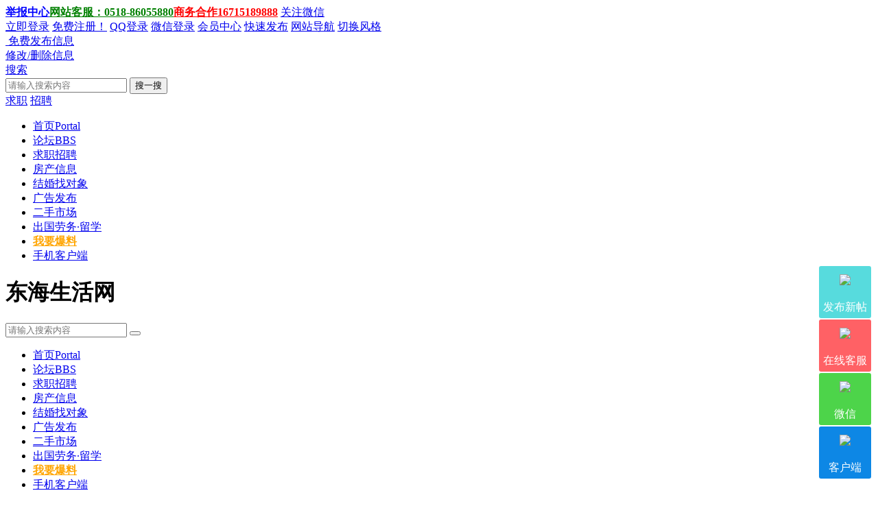

--- FILE ---
content_type: text/html; charset=gbk
request_url: http://www.aidonghai.com/thread-2363491-1-1.html
body_size: 13908
content:
<!DOCTYPE html PUBLIC "-//W3C//DTD XHTML 1.0 Transitional//EN" "http://www.w3.org/TR/xhtml1/DTD/xhtml1-transitional.dtd">
<html xmlns="http://www.w3.org/1999/xhtml">
<head>
<meta http-equiv="Content-Type" content="text/html; charset=gbk" />
<title>东海县县城灌气_东海生活网 -  Powered by Discuz!</title>
<link href="http://www.aidonghai.com/thread-2363491-1-1.html" rel="canonical" />
<meta name="keywords" content="东海生活网,东海论坛,东海便民生活网,东海门户网站" />
<meta name="description" content="东海县城区灌气，回收旧罐子，私家车带跑腿业务，个人简单搭手搬家，价格实惠，电话17506127488 " />
<meta name="generator" content="Discuz! X3.4" />
<meta name="author" content="Discuz! Team and Comsenz UI Team" />
<meta name="copyright" content="2001-2017 Comsenz Inc." />
<meta name="MSSmartTagsPreventParsing" content="True" />
<meta http-equiv="MSThemeCompatible" content="Yes" />
<base href="http://www.aidonghai.com/" /><link rel="stylesheet" type="text/css" href="data/cache/style_24_common.css?SLU" /><link rel="stylesheet" type="text/css" href="data/cache/style_24_forum_viewthread.css?SLU" /><script type="text/javascript">var STYLEID = '24', STATICURL = 'static/', IMGDIR = 'template/mumucms_pctheme/image', VERHASH = 'SLU', charset = 'gbk', discuz_uid = '0', cookiepre = 'donghaibbs_ae79_', cookiedomain = '.aidonghai.com', cookiepath = '/', showusercard = '1', attackevasive = '0', disallowfloat = 'sendpm|newthread|reply|viewthreadmod', creditnotice = '1|威望|,2|水晶币|个', defaultstyle = '', REPORTURL = 'aHR0cDovL3d3dy5haWRvbmdoYWkuY29tL3RocmVhZC0yMzYzNDkxLTEtMS5odG1s', SITEURL = 'http://www.aidonghai.com/', JSPATH = 'data/cache/', CSSPATH = 'data/cache/style_', DYNAMICURL = '';</script>
<script src="template/mumucms_pctheme/img/static/js/common.js?SLU" type="text/javascript"></script>
<meta name="viewport" content="width=device-width, initial-scale=1.0, user-scalable=no, minimum-scale=1.0, maximum-scale=1.0">
<link rel="stylesheet" href="template/mumucms_pctheme/img/common/iconfont/iconfont.css">
<script src="template/mumucms_pctheme/img/common/js/jquery.min.js" type="text/javascript"></script>
<script src="template/mumucms_pctheme/img/common/js/common.js" type="text/javascript"></script>
<script src="template/mumucms_pctheme/img/common/js/jquery.SuperSlide.2.1.1.js" type="text/javascript"></script>	
<script src="template/mumucms_pctheme/img/common/js/TouchSlide.1.1.js" type="text/javascript"></script>
<script src="template/mumucms_pctheme/img/common/js/blazy.min.js" type="text/javascript"></script>		
<link rel="stylesheet" href="template/mumucms_pctheme/img/common/swiper/swiper.min.css">
<script src="template/mumucms_pctheme/img/common/swiper/swiper.min.js" type="text/javascript"></script>
<script type="text/javascript">var jq = jQuery.noConflict();</script> 
<script type="text/JavaScript">window.onerror = function () { return true; }</script>
<script type="text/javascript">
var jq = jQuery.noConflict();
jq(document).ready(function(){
  		var bLazy = new Blazy(
  			{
        breakpoints: [{
    width: 420 // Max-width
          , src: 'data-src-small'
}]
  				 }
  		);
});
</script> <meta name="application-name" content="东海生活网" />
<meta name="msapplication-tooltip" content="东海生活网" />
<meta name="msapplication-task" content="name=首页;action-uri=http://www.aidonghai.com/portal.php;icon-uri=http://www.aidonghai.com/template/mumucms_pctheme/image/portal.ico" /><meta name="msapplication-task" content="name=论坛;action-uri=http://www.aidonghai.com/forum.php;icon-uri=http://www.aidonghai.com/template/mumucms_pctheme/image/bbs.ico" />
<meta name="msapplication-task" content="name=同城交友;action-uri=http://www.aidonghai.com/home.php;icon-uri=http://www.aidonghai.com/template/mumucms_pctheme/image/home.ico" /><link rel="archives" title="东海生活网" href="http://www.aidonghai.com/archiver/" />
<script src="data/cache/forum.js?SLU" type="text/javascript"></script>
			
<link rel="stylesheet" href="template/mumucms_pctheme/img/header/header001/header.css?SLU">
<link rel="stylesheet" href="template/mumucms_pctheme/img/forum/forum001/forum.css?SLU">
<link rel="stylesheet" href="template/mumucms_pctheme/img/sort/sort001/sort.css?SLU">
<link rel="stylesheet" href="template/mumucms_pctheme/img/group/group001/group.css?SLU">
<link rel="stylesheet" href="template/mumucms_pctheme/img/member/member001/member001.css?SLU">
</head>

<body id="nv_forum" class="pg_viewthread" onkeydown="if(event.keyCode==27) return false;">
<div id="append_parent"></div><div id="ajaxwaitid"></div>	
	
<div class="mumucms_toptb">
<div class="mumucms_wp topwp">
<div class="z">
<!--<a id="city" class="a" href="javascript:;" onmouseover="showMenu({'ctrlid':'city','ctrlclass':'hover','pos':'43!'});">周边城市</a>--><a href="http://special.lyg01.net/190114/" target="_blank"  style="font-weight: bold;color: blue">举报中心</a><a href="#" target="_blank"  style="font-weight: bold;color: green">网站客服：0518-86055880</a><a href="#"  style="font-weight: bold;color: red">商务合作16715189888</a>					
<!--<a class="gzwb" href="#">关注微博</a>-->
<a id="mumucms_gzwx" class="gzwx" href="javascript:;" onmouseover="showMenu({'ctrlid':'mumucms_gzwx','ctrlclass':'hover','pos':'43!'});">关注微信</a>
<ul id="mumucms_gzwx_menu" class="mumucms_gzwx_menu" style="display: none;">
<li><img src="/static/image/common/dh_shangcheng.jpg"><p>生活网商城</p></li>
<li><img src="/static/image/common/dh_gzh.jpg"><p>微信公众号</p></li>
<li><img src="/static/image/common/dh_appdownload.png"><p>APP下载</p></li>
</ul>
</div>
<div class="y">
<a href="member.php?mod=logging&amp;action=login">立即登录</a>
<a href="member.php?mod=register">免费注册！</a>					
<a class="qqdl" href="connect.php?mod=login&amp;op=init&amp;referer=forum.php&amp;statfrom=login_simple">QQ登录</a>
<a class="wxdl" href="javascript:;" onclick="showWindow('wechat_bind1', 'plugin.php?id=xigua_login:login')">微信登录</a>
					
<a id="hyzx" href="javascript:;" onmouseover="showMenu({'ctrlid':'hyzx','ctrlclass':'hover','pos':'34!'});">会员中心<i class="jiantou iconfont icon-jiantou"></i></a>
<a id="ksfb" href="javascript:;" onmouseover="showMenu({'ctrlid':'ksfb','ctrlclass':'hover','pos':'34!'});">快速发布<i class="jiantou iconfont icon-jiantou"></i></a>
<a id="wzdh" href="javascript:;" onmouseover="showMenu({'ctrlid':'wzdh','ctrlclass':'hover','pos':'34!'});">网站导航<i class="jiantou iconfont icon-jiantou"></i></a>					
<a class="style" id="sslct" href="javascript:;" onmouseover="showMenu({'ctrlid':'sslct','ctrlclass':'hover','pos':'34!'});">切换风格</a></div>
<ul id="city_menu" class="mumucms_city_menu" style="display: none;">
<a href="#" target="_blank">北京</a>
<a href="#" target="_blank">深圳</a>
<a href="#" target="_blank">上海</a>
<a href="#" target="_blank">南京</a>
<a href="#" target="_blank">苏州</a>
<a href="#" target="_blank">常州</a>
<a href="#" target="_blank">合肥</a>
<a href="#" target="_blank">武汉</a>
<a href="#" target="_blank">成都</a>
<a href="#" target="_blank">重庆</a>
<a href="#" target="_blank">厦门</a>						
<a href="#" target="_blank">哈尔滨</a>				
</ul>
<ul id="mumucms_username_menu" class="mumucms_username_menu" style="display: none;">
<span class="pipe">|</span><a href="javascript:;" onclick="showWindow('wechat_bind1', 'plugin.php?id=xigua_login:login')"><img src="source/plugin/xigua_login/static/wechat_login.png" class="qq_bind" align="absmiddle"></a> <a href="https://www.aidonghai.com/home.php?mod=spacecp">设置</a>
<a href="https://www.aidonghai.com/home.php?mod=space&amp;do=pm" id="pm_ntc">消息</a>
<a href="https://www.aidonghai.com/home.php?mod=space&amp;do=notice" id="myprompt" class="a">提醒</a><span id="myprompt_check"></span>

<a href="https://www.aidonghai.com/home.php?mod=spacecp&amp;ac=credit&amp;showcredit=1">积分: 0</a>
<a href="https://www.aidonghai.com/home.php?mod=spacecp&amp;ac=usergroup" >用户组: 游客</a>
<a href="member.php?mod=logging&amp;action=logout&amp;formhash=12889b9b">退出</a>
</ul>
<ul id="hyzx_menu" class="mumucms_username_menu" style="display: none;">
<a href="https://www.aidonghai.com/forum.php?mod=guide&amp;view=my" target="_blank">我的帖子</a>
<a href="https://www.aidonghai.com/home.php?mod=spacecp&amp;ac=profile" target="_blank">个人资料</a>
<a href="https://www.aidonghai.com/home.php?mod=spacecp&amp;ac=avatar" target="_blank">修改头像</a>
<a href="https://www.aidonghai.com/home.php?mod=space&amp;do=favorite&amp;type=all" target="_blank">我的收藏</a>
<a href="https://www.aidonghai.com/home.php?mod=space&amp;do=pm" target="_blank">消息中心</a>
<a href="https://www.aidonghai.com/home.php?mod=magic&amp;action=shop" target="_blank">道具商店</a>
<a href="https://www.aidonghai.com/home.php?mod=task" target="_blank">任务中心</a>
<a href="https://www.aidonghai.com/home.php?mod=spacecp&amp;ac=promotion" target="_blank">访问推广</a>												
</ul>
<ul id="ksfb_menu" class="mumucms_username_menu" style="display: none;">
<a href="https://www.aidonghai.com/forum.php?mod=post&amp;action=newthread&amp;fid=525" target="_blank">房屋出租</a>
<a href="https://www.aidonghai.com/forum.php?mod=post&amp;action=newthread&amp;fid=524" target="_blank">房屋出售</a>
<a href="https://www.aidonghai.com/forum.php?mod=post&amp;action=newthread&amp;fid=466" target="_blank">最新楼盘</a>
<a href="https://www.aidonghai.com/forum.php?mod=post&amp;action=newthread&amp;fid=0" target="_blank">全职招聘</a>
<a href="https://www.aidonghai.com/forum.php?mod=post&amp;action=newthread&amp;fid=0" target="_blank">求职信息</a>
<a href="https://www.aidonghai.com/forum.php?mod=post&amp;action=newthread&amp;fid=0" target="_blank">口碑商家</a>	
<a href="https://www.aidonghai.com/forum.php?mod=post&amp;action=newthread&amp;fid=48" target="_blank">跳蚤市场</a>
<a href="https://www.aidonghai.com/forum.php?mod=post&amp;action=newthread&amp;fid=130" target="_blank">交友中心</a>							
</ul>					
<ul id="wzdh_menu" class="mumucms_username_menu" style="display: none;">
<a href="https://www.aidonghai.com/forum.php?mod=collection&amp;op=my" target="_blank">淘贴中心</a>
<a href="https://www.aidonghai.com/home.php" target="_blank">会员动态</a>
<a href="https://www.aidonghai.com/home.php?mod=space&amp;do=blog" target="_blank">我的日志</a>
<a href="https://www.aidonghai.com/home.php?mod=space&amp;do=share" target="_blank">分享记录</a>
<a href="https://www.aidonghai.com/forum.php?mod=guide" target="_blank">网站导读</a>
<a href="https://www.aidonghai.com/group.php" target="_blank">商业圈子</a>
<a href="https://www.aidonghai.com/home.php?mod=space&amp;do=wall" target="_blank">网站留言</a>
<a href="misc.php?mod=ranklist" target="_blank">会员排行</a>
</ul>
</div>
</div>

<script type="text/javascript">
function mumucms_jingdian_mode() {setcookie('mumucms_mode', '1');}
function mumucms_qingxin_mode() {setcookie('mumucms_mode', '2');}			
</script>

<div id="hd" class="mumucms_header">
<div class="mumucms_wp mumucms_con">
<div class="mumucms_hdc"><div class="mumucms_logo"><a href="http://www.aidonghai.com/" title="东海生活网"></a></div>
<div class="fabubtn">
<div class="bot">
<a href="special/post/"><i class="iconfont icon-fabu"></i>&nbsp;免费发布信息</a>
</div>
<div class="fabu_hot"><a href="https://www.aidonghai.com/forum.php?mod=guide&amp;view=my">修改/删除信息</a></div>
</div>			
<div class="mumucms_search">	

<!--delete search user 1 -->
<div id="mumucms_scbar" class="mumucms_gjsearch mumucms_border_color scbar_narrow">
<form id="scbar_form" method="post" autocomplete="off" onsubmit="searchFocus($('scbar_txt'))" action="search.php?searchsubmit=yes" target="_blank">
<input type="hidden" name="mod" id="scbar_mod" value="search" />
<input type="hidden" name="formhash" value="12889b9b" />
<input type="hidden" name="srchtype" value="title" />
<input type="hidden" name="srhfid" value="94" />
<input type="hidden" name="srhlocality" value="forum::viewthread" />
<div class="gjscbar_nav"><a href="javascript:;" id="scbar_type" class="gjscbar_type" onmouseover="showMenu(this.id)" hidefocus="true">搜索</a><i class="jiantou iconfont icon-jiantou mumucms_color"></i></div>
<input type="text" name="srchtxt" id="scbar_txt" class="gjscbar_txt" value="" placeholder="请输入搜索内容" autocomplete="off" x-webkit-speech speech />
<button type="submit" name="searchsubmit" id="scbar_btn" sc="1" class="gjscbar_btn mumucms_bgcolor mumucms_r" value="true">搜一搜</button>								
</form>
</div>

<ul id="scbar_type_menu" class="gjscbar_type_menu mumucms_border_color" style="display: none;"><li><a href="javascript:;" rel="curforum" fid="94" >本版</a></li></ul>
<script type="text/javascript">
initSearchmenu('scbar', '');
</script>
		
<div class="scbar_hot">


<a href="search.php?mod=forum&amp;srchtxt=%C7%F3%D6%B0&amp;formhash=12889b9b&amp;searchsubmit=true&amp;source=hotsearch" target="_blank" sc="1">求职</a>



<a href="search.php?mod=forum&amp;srchtxt=%D5%D0%C6%B8&amp;formhash=12889b9b&amp;searchsubmit=true&amp;source=hotsearch" target="_blank" sc="1">招聘</a>

</div>							
</div>
</div>	
</div>	
			
<div id="mumucms_nv" class="mumucms_nv mumucms_bgcolor">
<div class="mumucms_wp">
<ul><li id="mn_portal" ><a href="https://www.aidonghai.com/portal.php" hidefocus="true" title="Portal"  >首页<span>Portal</span></a></li><li class="a" id="mn_forum" ><a href="https://www.aidonghai.com/forum.php" hidefocus="true" title="BBS"  >论坛<span>BBS</span></a></li><li id="mn_N06da" ><a href="https://job.aidonghai.com/" hidefocus="true"  >求职招聘</a></li><li id="mn_P18" ><a href="https://www.aidonghai.com/house/" hidefocus="true"  >房产信息</a></li><li id="mn_Nc78d" ><a href="https://xq.aidonghai.com/h5#/" hidefocus="true"  >结婚找对象</a></li><li id="mn_N2667" ><a href="https://www.aidonghai.com/forum-94-1.html" hidefocus="true"  >广告发布</a></li><li id="mn_Na32d" ><a href="https://www.aidonghai.com/forum-48-1.html" hidefocus="true"  >二手市场</a></li><li id="mn_F545" ><a href="https://www.aidonghai.com/forum-545-1.html" hidefocus="true"  >出国劳务·留学</a></li><li id="mn_Nc4f5" ><a href="https://www.aidonghai.com/forum.php?mod=post&action=newthread&fid=490" hidefocus="true"   style="font-weight: bold;color: orange">我要爆料</a></li><li id="mn_Ne01f" ><a href="https://www.aidonghai.com/app/" hidefocus="true" target="_blank"  >手机客户端</a></li></ul>
</div>
</div>	
	
<script>var jq = jQuery.noConflict();jq(function(){jq('#mumucms_nv').sticky({top: 0})});</script>	

<div class="mumucms_wp">
<div class="mumucms_nvpop"><div class="p_pop h_pop" id="mn_userapp_menu" style="display: none"></div></div>
</div>

<div class="mumucms_hpmenu">
<div id="mumucms_mu" class="mumucms_mu">
<div class="menu " id="snav_mn_userapp" style="width:100%;display:none">
<div class="mumucms_wp">
<ul class="cl">
</ul>
</div>
</div>
</div>	
</div>
</div>	<link rel="stylesheet" href="template/mumucms_pctheme/img/wap/header/header001/header.css">
<div class="mumucms_wapheader_wp">
<div id="mumucms_wapheader" class="mumucms_wapheader mumucms_wapheader_default">
  <div class="mumucms_wapheader_left mumucms_wapheader_nav">
  <a class="offcanvas_left" href="javascript:;">
<i class="iconfont icon-caidan"></i>
  </a>
  </div>
  <h1 class="mumucms_wapheader_title">东海生活网</h1>
  <div class="mumucms_wapheader_right mumucms_wapheader_nav">
  <a class="offcanvas_right" href="javascript:;">
<i class="iconfont icon-renyuan"></i>
  </a>
  </div>
</div>	
<script>var jq = jQuery.noConflict();jq(function(){jq('#mumucms_wapheader').sticky({top: 0})});</script>
<div class="menu_content">
<!-- 左侧边栏内容 -->
<div id="mumucms_offcanvas_left" class="mumucms_offcanvas">
  <div class="mumucms_offcanvas_bar">
<div class="mumucms_offcanvas_content">
<div class="mumucms_ssk">						
<!--delete search user 1 -->

<form id="scbar_form" method="post" autocomplete="off" onsubmit="searchFocus($('scbar_txt'))" action="search.php?searchsubmit=yes"><input type="hidden" name="mod" id="scbar_mod" value="forum" />	
	
															
<input type="hidden" name="formhash" value="12889b9b" />
<input type="hidden" name="srchtype" value="title" />
<input type="hidden" name="srhfid" value="94" />
<input type="hidden" name="srhlocality" value="forum::viewthread" />
<div class="mumucms_form_icon mumucms_minput">
<input type="text" name="srchtxt" value=""  class="mumucms_form_field txt" placeholder="请输入搜索内容">
<button type="submit" name="searchsubmit" class="btn" value="true"><i class="iconfont icon-sousuo "></i></button>
</div>
</form>

								

</div>
<ul class="menu"><li id="mn_portal" ><a href="https://www.aidonghai.com/portal.php" hidefocus="true" title="Portal"  >首页<span>Portal</span></a></li><li class="a" id="mn_forum" ><a href="https://www.aidonghai.com/forum.php" hidefocus="true" title="BBS"  >论坛<span>BBS</span></a></li><li id="mn_N06da" ><a href="https://job.aidonghai.com/" hidefocus="true"  >求职招聘</a></li><li id="mn_P18" ><a href="https://www.aidonghai.com/house/" hidefocus="true"  >房产信息</a></li><li id="mn_Nc78d" ><a href="https://xq.aidonghai.com/h5#/" hidefocus="true"  >结婚找对象</a></li><li id="mn_N2667" ><a href="https://www.aidonghai.com/forum-94-1.html" hidefocus="true"  >广告发布</a></li><li id="mn_Na32d" ><a href="https://www.aidonghai.com/forum-48-1.html" hidefocus="true"  >二手市场</a></li><li id="mn_F545" ><a href="https://www.aidonghai.com/forum-545-1.html" hidefocus="true"  >出国劳务·留学</a></li><li id="mn_Nc4f5" ><a href="https://www.aidonghai.com/forum.php?mod=post&action=newthread&fid=490" hidefocus="true"   style="font-weight: bold;color: orange">我要爆料</a></li><li id="mn_Ne01f" ><a href="https://www.aidonghai.com/app/" hidefocus="true" target="_blank"  >手机客户端</a></li>				
</ul>
</div>
  </div>
</div>
<script>
var jq = jQuery.noConflict();
jq(function() {
var id = '#mumucms_offcanvas_left';
var jqmyOc = jq(id);
jq('.offcanvas_left').on('click', function() {
//jqmyOc.offCanvas({effect: 'push'});
jqmyOc.offCanvas('open');
});
  });
</script>
<!-- 右侧边栏内容 -->
<div id="mumucms_offcanvas_right" class="mumucms_offcanvas">
  <div class="mumucms_offcanvas_bar mumucms_offcanvas_bar_flip">
<div class="mumucms_offcanvas_content">
<div class="mumucms_user cl">
<div class="mumucms_avt_img cl">
<dl>
<dt><img src="template/mumucms_pctheme/img/wap/header/header001/mumucms_avt.jpg"></dt>
<dd class="login"><p><a href="member.php?mod=logging&amp;action=login">立即登录</a>&nbsp;&nbsp;&nbsp;&nbsp;<a href="member.php?mod=register" class="color2">免费注册</a></p></dd>
</dl>
</div>
<div class="mumucms_wap_style cl">
<div class="mumucms_style cl">
<span class="style_btn" onclick="extstyle('')" title="默认"><i></i></span><span class="style_btn" onclick="extstyle('./template/mumucms_pctheme/style/t1')" title="红色"><i style='background:#f06b6c'></i></span>
<span class="style_btn" onclick="extstyle('./template/mumucms_pctheme/style/t5')" title="绿色"><i style='background:#0AA76F'></i></span>
<span class="style_btn" onclick="extstyle('./template/mumucms_pctheme/style/t7')" title="深蓝色"><i style='background:#106aa7'></i></span>
<span class="style_btn" onclick="extstyle('./template/mumucms_pctheme/style/t4')" title="粉红色"><i style='background:#f65b7a'></i></span>
<span class="style_btn" onclick="extstyle('./template/mumucms_pctheme/style/t2')" title="青色"><i style='background:#45b7b3'></i></span>
<span class="style_btn" onclick="extstyle('./template/mumucms_pctheme/style/t6')" title="黑色"><i style='background:#323436'></i></span>
<span class="style_btn" onclick="extstyle('./template/mumucms_pctheme/style/t3')" title="橙色"><i style='background:#f78015'></i></span>
<span class="style_btn" onclick="extstyle('./template/mumucms_pctheme/style/t8')" title="浅绿色"><i style='background:#7fbb2c'></i></span>
</div>
<div class="mumucms_mode cl">
<li><a href="javascript:location.reload();" class="mumucms_mode_hover" onclick="mumucms_jingdian_mode()">经典模式</a></li>
<li><a href="javascript:location.reload();" class="" onclick="mumucms_qingxin_mode()">清新模式</a></li>
</div>
</div>
<div class="mumucms_user_btn cl">
<a href="https://www.aidonghai.com/space-username-.html">会员中心</a>
<a href="https://www.aidonghai.com/forum.php?mod=guide">我的帖子</a>	
<a href="https://www.aidonghai.com/home.php?mod=space&amp;do=pm">我的消息</a>		
<a href="https://www.aidonghai.com/home.php?mod=space&amp;do=favorite&amp;view=me">我的收藏</a>	
<a href="https://www.aidonghai.com/home.php?mod=spacecp&amp;ac=credit&amp;showcredit=1">我的积分</a>	
<a href="https://www.aidonghai.com/home.php?mod=spacecp&amp;ac=profile">个人资料</a>	
<a href="https://www.aidonghai.com/home.php">我的家园</a>	
<a href="https://www.aidonghai.com/home.php?mod=spacecp&amp;ac=promotion">访问推广</a>					
<a href="misc.php?mod=ranklist">排行榜</a>							
</div>	

<div class="mumucms_user_btn cl">
<a href="#">城市活动</a>
<a href="#">美图欣赏</a>					
<a href="#">兼职招聘</a>
<a href="#">全职招聘</a>
<a href="#">全职招聘</a>
<a href="#">口碑商家</a>	
<a href="#">找男朋友</a>
<a href="#">找女朋友</a>
<a href="#">房屋出租</a>			
<a href="#">最新楼盘</a>	
<a href="#">114电话</a>
<a href="#">二手房</a>						
</div>	

</div>
</div>
  </div>
</div>	
<script>
var jq = jQuery.noConflict();
jq(function() {
var id = '#mumucms_offcanvas_right';
var jqmyOc = jq(id);
jq('.offcanvas_right').on('click', function() {
//jqmyOc.offCanvas({effect: 'push'});
jqmyOc.offCanvas('open');
});
  });
</script>
</div>		

</div> 




	
<div id="wp" class="wp">
<script type="text/javascript">var fid = parseInt('94'), tid = parseInt('2363491');</script>

<script src="data/cache/forum_viewthread.js?SLU" type="text/javascript"></script>
<script type="text/javascript">zoomstatus = parseInt(1);var imagemaxwidth = '770';var aimgcount = new Array();</script>

<style id="diy_style" type="text/css">#frameV7jgDO {  margin-top:8px !important;border:transparent !important;}</style>
<!--[diy=diynavtop]--><div id="diynavtop" class="area"></div><!--[/diy]-->
<div class="mumucms_pt cl">
<div class="z">
<a href="./" class="nvhm" title="首页">东海生活网</a><em>&rsaquo;</em><a href="https://www.aidonghai.com/forum.php">论坛</a> <em>&rsaquo;</em> <a href="https://www.aidonghai.com/forum.php?gid=64">精彩生活</a> <em>&rsaquo;</em> <a href="https://www.aidonghai.com/forum-94-1.html">广告发布</a> <em>&rsaquo;</em> <a href="https://www.aidonghai.com/thread-2363491-1-1.html">东海县县城灌气</a>
</div>
</div>
<link rel="stylesheet" type="text/css" href="source/plugin/magmobileapi/static/magapp.css" /><div class="magapp-qrcode-download bm z" id="magapp_qrcode_download" style="display: none"><div class="bm_c"><img class="magapp-qrcode-download-img" src="http://www.aidonghai.com//source/plugin/magmobileapi/static/imgs/qrcode_big.png" /><p class="magapp-appdl-note"></p></div></div><script>
(function(){
    var bp = document.createElement('script');
    var curProtocol = window.location.protocol.split(':')[0];
    if (curProtocol === 'https') {
        bp.src = 'https://zz.bdstatic.com/linksubmit/push.js';
    }
    else {
        bp.src = 'http://push.zhanzhang.baidu.com/push.js';
    }
    var s = document.getElementsByTagName("script")[0];
    s.parentNode.insertBefore(bp, s);
})();
</script><style id="diy_style" type="text/css">#frameV7jgDO {  margin-top:8px !important;border:transparent !important;}</style>
<div class="mumcums_wp">
<!--[diy=diy1]--><div id="diy1" class="area"><div id="frameV7jgDO" class=" frame move-span cl frame-1"><div id="frameV7jgDO_left" class="column frame-1-c"><div id="frameV7jgDO_left_temp" class="move-span temp"></div><div id="portal_block_2111" class="block move-span"><div id="portal_block_2111_content" class="dxb_bc"><div class="portal_block_summary"><img src="" /></div></div></div></div></div></div><!--[/diy]-->
<div class="mumucms_forum_retu mumucms_m_bottom mumucms_border_r mumucms_wapnone">
<div class="mumucms_common_box cl">
<h2><span class="mumucms_color">热图</span>推荐</h2>
<a class="next mumucms_i_hover"><i class="iconfont icon-yjiantou"></i></a>
<a class="prev mumucms_i_hover"><i class="iconfont icon-fanhui"></i></a>
<ul>
<li></li>
<li></li>
<li></li>
</ul>
</div>
<div class="mumucms_content">
<!--[diy=diy_mumucms_retu_content]--><div id="diy_mumucms_retu_content" class="area"></div><!--[/diy]-->
</div>
<script type="text/javascript">jQuery(".mumucms_forum_retu").slide({ mainCell:".mumucms_content ul", titCell:".mumucms_common_box li", autoPlay:"true", effect:"leftLoop", delayTime:800,interTime:5000, vis:6,scroll:6,pnLoop:"true",trigger:"click",easing:"easeOutCubic",titOnClassName:"mumucms_bgcolor" });</script>
</div>
</div>

<div id="ct" class="wp cl">
<div class="mn mumucms_viewthread_mn">
<div id="pgt" class="pgs mbm cl " style="display:none;">
<div class="pgt"></div>
<span class="y pgb"><a href="https://www.aidonghai.com/forum-94-1.html">返回列表</a></span>
<a id="newspecial" onmouseover="$('newspecial').id = 'newspecialtmp';this.id = 'newspecial';showMenu({'ctrlid':this.id})" onclick="showWindow('newthread', 'forum.php?mod=post&action=newthread&fid=94')" href="javascript:;" title="发新帖"><img src="template/mumucms_pctheme/image/pn_post.png" alt="发新帖" /></a></div>



<div id="postlist" class="mumucms_viewthread_bm pl">
<table cellspacing="0" cellpadding="0">
<tr>
<td class="plc mumucms_ftit vwthd">
<h1 class="ts">
[其他]
<span id="thread_subject">东海县县城灌气</span>
</h1>
<p class="y mumucms_view_num">
<span class="mumucms_span mumucms_dataline">2023-1-10 06:45:45</span>
<span class="mumucms_span mumucms_views">707</span>
<span class="mumucms_span mumucms_replies">0</span>
</p>
<span class="xg1">
<a href="https://www.aidonghai.com/thread-2363491-1-1.html" onclick="return copyThreadUrl(this, '东海生活网')" >[复制链接]</a>
</span>


</td>
</tr>
</table>


<table cellspacing="0" cellpadding="0" class="ad">
<tr>
<td class="pls">
</td>
<td class="plc">
</td>
</tr>
</table><div id="post_1764285"  class="mumucms_reply"><table id="pid1764285" class="plhin" summary="pid1764285" cellspacing="0" cellpadding="0">
<tr>
<td class="pls" rowspan="2" style="display:none;">
<div id="favatar1764285" class="pls favatar">
<a name="newpost"></a> <a name="lastpost"></a><div class="pi">
<div class="authi"><a href="https://www.aidonghai.com/space-uid-274757.html" target="_blank" class="xw1">灌液化气做烤奶</a>
</div>
</div>
<div class="p_pop blk bui card_gender_" id="userinfo1764285" style="display: none; margin-top: -11px;">
<div class="m z">
<div id="userinfo1764285_ma"></div>
</div>
<div class="i y">
<div>
<strong><a href="https://www.aidonghai.com/space-uid-274757.html" target="_blank" class="xi2">灌液化气做烤奶</a></strong>
<em>当前离线</em>
</div><dl class="cl">
<dt>积分</dt><dd><a href="https://www.aidonghai.com/home.php?mod=space&uid=274757&do=profile" target="_blank" class="xi2">54</a></dd>
</dl><div class="imicn">
<a href="https://www.aidonghai.com/home.php?mod=space&amp;uid=274757&amp;do=profile" target="_blank" title="查看详细资料"><img src="template/mumucms_pctheme/image/userinfo.gif" alt="查看详细资料" /></a>
<a href="https://www.aidonghai.com/home.php?mod=magic&amp;mid=showip&amp;idtype=user&amp;id=%B9%E0%D2%BA%BB%AF%C6%F8%D7%F6%BF%BE%C4%CC" id="a_showip_li_1764285" class="xi2" onclick="showWindow(this.id, this.href)"><img src="static//image/magic/showip.small.gif" alt="" /> IP卡</a>
<a href="https://www.aidonghai.com/home.php?mod=magic&amp;mid=checkonline&amp;idtype=user&amp;id=%B9%E0%D2%BA%BB%AF%C6%F8%D7%F6%BF%BE%C4%CC" id="a_repent_1764285" class="xi2" onclick="showWindow(this.id, this.href)"><img src="static//image/magic/checkonline.small.gif" alt="" /> 狗仔卡</a>
</div>
<div id="avatarfeed"><span id="threadsortswait"></span></div>
</div>
</div>
<div>
<div class="avatar"><a href="https://www.aidonghai.com/space-uid-274757.html" class="avtm" target="_blank"><img src="https://www.aidonghai.com/uc_server/data/avatar/000/27/47/57_avatar_middle.jpg" onerror="this.onerror=null;this.src='https://www.aidonghai.com/uc_server/images/noavatar_middle.gif'" /></a></div>
</div>
</div>
</td>	

<td class="mumucms_plc" style="width:100%">
<div class="mumucms_pcpi" style="height:36px;line-height:36px;">
<div class="pti">
<div class="pdbt">
</div>
<div class="authi">
<a href="https://www.aidonghai.com/space-uid-274757.html" target="_blank" class="mumucms_avt xi2 z" style="padding-right:10px;"><img src="https://www.aidonghai.com/uc_server/data/avatar/000/27/47/57_avatar_small.jpg" onerror="this.onerror=null;this.src='https://www.aidonghai.com/uc_server/images/noavatar_small.gif'" /></a>

<a href="https://www.aidonghai.com/space-uid-274757.html" target="_blank" class="xi2">灌液化气做烤奶</a>
<em id="authorposton1764285">发表于 2023-1-10 06:45:45</em>
<span class="xg1">来自手机</span>
<span class="pipe show">|</span><a href="javascript:;" onclick="readmode($('thread_subject').innerHTML, 1764285);" class="show">阅读模式</a>
<code class="comiis_iplocality f_d"></code>来自： 江苏南京</div>
</div>
</div>		
<div class="mumucms_wappi cl">
<div class="authi"><img src="https://www.aidonghai.com/uc_server/data/avatar/000/27/47/57_avatar_small.jpg" onerror="this.onerror=null;this.src='https://www.aidonghai.com/uc_server/images/noavatar_small.gif'" /></div>
<h3><a href="https://www.aidonghai.com/space-uid-274757.html" target="_blank">灌液化气做烤奶</a>
<em>
本帖作者</em>
</h3>
<p><span class="mumucms_span mumucms_dataline">2023-1-10 06:45:45</span>
</p>
</div>
<div class="mumucms_pct"><style type="text/css">.pcb{margin-right:0}</style><div class="mumucms_pcb">
 
<div class="t_fsz">
<table cellspacing="0" cellpadding="0"><tr><td class="t_f" id="postmessage_1764285">
东海县城区灌气，回收旧罐子，私家车带跑腿业务，个人简单搭手搬家，价格实惠，电话17506127488</td></tr></table>

<div class="pattl">


<ignore_js_op>

<dl class="tattl attm">

<dd>

<img src="http://fujian.aidonghai.com/forum/202301/10/064507qjg0ux5vezmyvr96.jpg" alt="wx_camera_1673156164326.jpg" title="wx_camera_1673156164326.jpg" />
</dd>

</dl>

</ignore_js_op>

</div>

</div>
<div id="comment_1764285" class="cm">
</div>

<div id="post_rate_div_1764285"></div>
</div>
<script>
/*鍒嗙被淇℃伅鏃犳潈闄愬脊妗�*/
function flts(url){
showWindow('login',url);
hideWindow('register');
}
</script></div>

</td></tr>
<tr><td class="mumucms_plc plm">
</td>
</tr>
<tr id="_postposition1764285"></tr>
<tr>
<td class="plc" style="overflow:visible;width:100%">
<div class="hin">
<div class="pob cl">
<em>
<a class="fastre" href="forum.php?mod=post&amp;action=reply&amp;fid=94&amp;tid=2363491&amp;reppost=1764285&amp;extra=page%3D1&amp;page=1" onclick="showWindow('reply', this.href)">回复</a>
</em>

<p>
<a href="javascript:;" id="mgc_post_1764285" onmouseover="showMenu(this.id)" class="showmenu">使用道具</a>
<a href="javascript:;" onclick="showWindow('miscreport1764285', 'misc.php?mod=report&rtype=post&rid=1764285&tid=2363491&fid=94', 'get', -1);return false;">举报</a>
</p>

<ul id="mgc_post_1764285_menu" class="p_pop mgcmn" style="display: none;">
<li><a href="https://www.aidonghai.com/home.php?mod=magic&amp;mid=bump&amp;idtype=tid&amp;id=2363491" id="a_bump" onclick="showWindow(this.id, this.href)"><img src="static/image/magic/bump.small.gif" />提升卡</a></li>
<li><a href="https://www.aidonghai.com/home.php?mod=magic&amp;mid=stick&amp;idtype=tid&amp;id=2363491" id="a_stick" onclick="showWindow(this.id, this.href)"><img src="static/image/magic/stick.small.gif" />置顶卡</a></li>
<li><a href="https://www.aidonghai.com/home.php?mod=magic&amp;mid=close&amp;idtype=tid&amp;id=2363491" id="a_stick" onclick="showWindow(this.id, this.href)"><img src="static/image/magic/close.small.gif" />沉默卡</a></li>
<li><a href="https://www.aidonghai.com/home.php?mod=magic&amp;mid=open&amp;idtype=tid&amp;id=2363491" id="a_stick" onclick="showWindow(this.id, this.href)"><img src="static/image/magic/open.small.gif" />喧嚣卡</a></li>
<li><a href="https://www.aidonghai.com/home.php?mod=magic&amp;mid=highlight&amp;idtype=tid&amp;id=2363491" id="a_stick" onclick="showWindow(this.id, this.href)"><img src="static/image/magic/highlight.small.gif" />变色卡</a></li>
<li><a href="https://www.aidonghai.com/home.php?mod=magic&amp;mid=sofa&amp;idtype=tid&amp;id=2363491" id="a_stick" onclick="showWindow(this.id, this.href)"><img src="static/image/magic/sofa.small.gif" />抢沙发</a></li>
<li><a href="https://www.aidonghai.com/home.php?mod=magic&amp;mid=jack&amp;idtype=tid&amp;id=2363491" id="a_jack" onclick="showWindow(this.id, this.href)"><img src="static/image/magic/jack.small.gif" />千斤顶</a></li>
<li><a href="https://www.aidonghai.com/home.php?mod=magic&amp;mid=namepost&amp;idtype=pid&amp;id=1764285:2363491" id="a_namepost_1764285" onclick="showWindow(this.id, this.href)"><img src="static/image/magic/namepost.small.gif" />显身卡</a><li>
</ul>
<script type="text/javascript" reload="1">checkmgcmn('post_1764285')</script>
</div>
</div>
</td>
</tr>
<tr class="ad">
<td class="pls">
</td>
<td class="plc">
</td>
</tr>
</table>
<script type="text/javascript" reload="1">
aimgcount[1764285] = ['533378'];
attachimggroup(1764285);
var aimgfid = 0;
</script>
</div>	
<div id="postlistreply" class="pl mumucms_reply"><div id="post_new" class="viewthread_table" style="display: none"></div></div>
</div>


<form method="post" autocomplete="off" name="modactions" id="modactions">
<input type="hidden" name="formhash" value="12889b9b" />
<input type="hidden" name="optgroup" />
<input type="hidden" name="operation" />
<input type="hidden" name="listextra" value="page%3D1" />
<input type="hidden" name="page" value="1" />
</form>



<div class="pgs mtm mbm cl wapnone">
<span class="pgb y"><a href="https://www.aidonghai.com/forum-94-1.html">返回列表</a></span>
<a class="mumucms_newspecial" onclick="showWindow('newthread', 'forum.php?mod=post&action=newthread&fid=94')" href="javascript:;" title="发新帖">发布主题</a>
</div>

<!--[diy=diyfastposttop]--><div id="diyfastposttop" class="area"></div><!--[/diy]-->
<div class="mumucms_newshf mumucms_border_r">
<div class="mumucms_common_box cl">
<h2>发表回复</h2>
</div>
</div><script type="text/javascript">
var postminchars = parseInt('2');
var postmaxchars = parseInt('100000000');
var disablepostctrl = parseInt('0');
</script>

<div id="f_pst" class="pl mumucms_viewthread_bm mumucms_view_fastpost">
<form method="post" autocomplete="off" id="fastpostform" action="forum.php?mod=post&amp;action=reply&amp;fid=94&amp;tid=2363491&amp;extra=page%3D1&amp;replysubmit=yes&amp;infloat=yes&amp;handlekey=fastpost" onSubmit="return fastpostvalidate(this)">
<table cellspacing="0" cellpadding="0">
<tr>
<td class="pls" style="display:none;">
</td>
<td class="plc">

<span id="fastpostreturn"></span>


<div class="mumucms_view_fastpost cl">
<div id="fastsmiliesdiv" class="y mumucms_fastsmiliesdiv"><div id="fastsmiliesdiv_data"><div id="fastsmilies"></div></div></div><div class="hasfsl mumucms_fastposteditor" id="fastposteditor">
<div class="tedt mtn">
<div class="bar">
<span class="y">
<a href="https://www.aidonghai.com/forum.php?mod=post&amp;action=reply&amp;fid=94&amp;tid=2363491" onclick="return switchAdvanceMode(this.href)">高级模式</a>
</span><script src="data/cache/seditor.js?SLU" type="text/javascript"></script>
<div class="fpd">
<a href="javascript:;" title="文字加粗" class="fbld">B</a>
<a href="javascript:;" title="设置文字颜色" class="fclr" id="fastpostforecolor">Color</a>
<a id="fastpostimg" href="javascript:;" title="图片" class="fmg">Image</a>
<a id="fastposturl" href="javascript:;" title="添加链接" class="flnk">Link</a>
<a id="fastpostquote" href="javascript:;" title="引用" class="fqt">Quote</a>
<a id="fastpostcode" href="javascript:;" title="代码" class="fcd">Code</a>
<a href="javascript:;" class="fsml" id="fastpostsml">Smilies</a>
</div></div>
<div class="area">
<div class="pt hm">
您需要登录后才可以回帖 <a href="member.php?mod=logging&amp;action=login" onclick="showWindow('login', this.href)" class="xi2">登录</a> | <a href="member.php?mod=register" class="xi2">注册会员</a>


<a href="http://www.aidonghai.com/connect.php?mod=login&op=init&referer=forum.php%3Fmod%3Dviewthread%26tid%3D2363491%26extra%3Dpage%253D1%26page%3D1&statfrom=login" target="_top" rel="nofollow"><img src="template/mumucms_pctheme/image/qq_login.gif" class="vm" /></a>

<a href="javascript:;" onclick="showWindow('wechat_bind1', 'plugin.php?id=xigua_login:login')"><img src="source/plugin/xigua_login/static/wechat_login1.png" align="absmiddle"></a> </div>
</div>
</div>
</div>
</div>
<div id="seccheck_fastpost">
</div>


<input type="hidden" name="formhash" value="12889b9b" />
<input type="hidden" name="usesig" value="" />
<input type="hidden" name="subject" value="  " />
<p class="ptm pnpost mumucms_pnpost">
<span class="pgb y pcpnone"><a href="https://www.aidonghai.com/forum-94-1.html">返回列表</a></span>
<a href="https://www.aidonghai.com/home.php?mod=spacecp&amp;ac=credit&amp;op=rule&amp;fid=94" class="y wapnone" target="_blank">本版积分规则</a>
<button type="button" onclick="showWindow('login', 'member.php?mod=logging&action=login&guestmessage=yes')"  onmouseover="checkpostrule('seccheck_fastpost', 'ac=reply');this.onmouseover=null" name="replysubmit" id="fastpostsubmit" class="pnc mumucms_bgcolor" value="replysubmit" tabindex="5">发表回复</button>
<button class="pnc pcpnone" onclick="showWindow('newthread', 'forum.php?mod=post&action=newthread&fid=94')" href="javascript:;" title="发新帖">发布主题</button>
<label class="wapnone" for="fastpostrefresh"><input id="fastpostrefresh" type="checkbox" class="pc" />回帖后跳转到最后一页</label>
<script type="text/javascript">if(getcookie('fastpostrefresh') == 1) {$('fastpostrefresh').checked=true;}</script>
</p>
</td>
</tr>
</table>
</form>
</div>


<div class="wp mtn"><!--[diy=diy3]--><div id="diy3" class="area"></div><!--[/diy]--></div>
</div>


</div>


<script type="text/javascript">
function succeedhandle_followmod(url, msg, values) {
var fObj = $('followmod_'+values['fuid']);
if(values['type'] == 'add') {
fObj.innerHTML = '不收听';
fObj.href = 'home.php?mod=spacecp&ac=follow&op=del&fuid='+values['fuid'];
} else if(values['type'] == 'del') {
fObj.innerHTML = '收听TA';
fObj.href = 'home.php?mod=spacecp&ac=follow&op=add&hash=12889b9b&fuid='+values['fuid'];
}
}
fixed_avatar([1764285], 1);
</script>	</div>
<div class="wp a_f"><a href="https://job.aidonghai.com/" target="_blank" ><font color="#ff0000"><b>免费找工作，招工人，就上东海生活网招聘！</b></font></a></div>




<style type="text/css">
.mumucms_scrolltop {position: fixed;bottom:20px;left: 50%;width:76px;z-index:200;margin-left:610px;}
.mumucms_scrolltop li{list-style:none;position:relative;margin-top:2px;}
.mumucms_scrolltop li a{width:76px;height:76px;display:block;text-align:center;color:#FFF;border-radius: 3px;text-decoration:none;}
.mumucms_scrolltop li a:hover{opacity:.9;}
.mumucms_scrolltop li a img{width:32px;height:auto;margin-top:12px;}
.mumucms_scrolltop li a p{line-height:32px;}
.mumucms_scrolltop li.fatie a{background-color:#57dbdd;}
.mumucms_scrolltop li.kefu a{background-color:#ff6165;}
.mumucms_scrolltop li.weixin a{background-color:#4dd44a;}
.mumucms_scrolltop li.kehuduan a{background-color:#0d87e5;}
.mumucms_scrolltop li.gotop a{background-color:#4c4c4c;display:none;}
.mumucms_scrolltop li .hover{opacity:0;width:0px;height:130px;position:absolute;bottom:0px;left:0px;overflow:hidden;background:#FFF;transition-duration:.3s;z-index:1;border-radius:3px;border: 1px solid #eee;}
.mumucms_scrolltop li .hover img{width:100px;height:100px;padding:15px;}
.mumucms_scrolltop li:hover .hover{opacity:1;width:130px;left:-132px;}

.mumucms_scrolltop_wap{position:fixed;bottom:60px;right:10px;transition: all .2s ease;-webkit-transition: all .2s ease;transform:translateX(0px);-webkit-transform: translateX(0px);display:none;z-index:200;}
.mumucms_scrolltop_wap li{list-style:none;position:relative;margin-top:2px;}
.mumucms_scrolltop_wap li a{width:40px;height:40px;display:block;text-align:center;color:#FFF;border-radius:50%;text-decoration:none;}
.mumucms_scrolltop_wap li a img{width:26px;height:auto;margin-top:7px;}
.mumucms_scrolltop_wap li.fatie a{background-color:#57dbdd;}
.mumucms_scrolltop_wap li.kefu a{background-color:#ff6165;}
.mumucms_scrolltop_wap li.gotop a{background-color:#4c4c4c;}
.mumucms_scrolltop_hide{transform: translateX(100px);-webkit-transform: translateX(100px);}

@media only screen and (max-width: 1400px) {
.mumucms_scrolltop{margin-left:auto !important;right:10px;}
} 

@media only screen and (max-width: 1200px) {
.mumucms_scrolltop{display:none;}

.mumucms_scrolltop_wap{display:block;}

}    
</style>
<script type="text/javascript">    
     var jq = jQuery.noConflict();
        jq(function () {    
            jq(window).scroll(function () {    
                if (jq(window).scrollTop() > 103) {     
                    jq('#gotop').css('display','block'); 
                    }    
            else {     
                jq('#gotop').css('display','none');  				
            }    
        }); 
jq("#gotop").click(function(){
jq('html,body').animate({'scrollTop':0},500);
});		
    });    
</script>

<div id="mumucms_scrolltop" class="mumucms_scrolltop">
    <li class="fatie">
        <a href="special/post/">
            <img src="source/plugin/mumucms_scrolltop/template/img/mumucms_scrolltop_fatie.png">
            <p>发布新帖</p>
        </a>
    </li>
    <li class="kefu">
        <a href="http://wpa.qq.com/msgrd?v=3&amp;uin=3341273639&amp;site=qq&amp;menu=yes" target="_blank">
            <img src="source/plugin/mumucms_scrolltop/template/img/mumucms_scrolltop_kefu.png">
            <p>在线客服</p>
        </a>
    </li>
    <li class="weixin">
        <a href="javascript:;">
            <img src="source/plugin/mumucms_scrolltop/template/img/mumucms_scrolltop_weixin.png">
            <p>微信</p>
        </a>
        <div class="hover"><img src="http://fujian.aidonghai.com/forum/202005/23/170841kpmm4m0yz6m90pk1.png"></div>
    </li>
    <li class="kehuduan">
        <a href="javascript:;">
            <img src="source/plugin/mumucms_scrolltop/template/img/mumucms_scrolltop_kehuduan.png">
            <p>客户端</p>
        </a>
        <div class="hover"><img src="http://fujian.aidonghai.com/forum/202001/16/165036zlbllcp2glullrbl.png"></div></li>
    <li class="gotop">
        <a id="gotop" href="javascript:;">
            <img src="source/plugin/mumucms_scrolltop/template/img/mumucms_scrolltop_gotop.png">
            <p>返回顶部</p>
        </a>
    </li>
</div>

<script type="text/javascript">  
    var jq = jQuery.noConflict();
    var t = 0, 
        b = 0;
    jq(window).scroll(function(){
        t = jq(this).scrollTop();
        if(b < t){
            jq('.mumucms_scrolltop_wap').addClass('mumucms_scrolltop_hide'); 
        }else{
            jq('.mumucms_scrolltop_wap').removeClass('mumucms_scrolltop_hide');  
        }
        setTimeout(function(){
            b = t
        }, 0);
    });
    jq(function () {    
        jq("#gotop_wap").click(function(){
        jq('html,body').animate({'scrollTop':0},500);
        });     
    });    
</script>
<div id="mumucms_scrolltop_wap" class="mumucms_scrolltop_wap">
    <li class="fatie">
        <a href="special/post/">
            <img src="source/plugin/mumucms_scrolltop/template/img/mumucms_scrolltop_fatie.png">
        </a>
    </li>
    <li class="kefu">
        <a href="http://wpa.qq.com/msgrd?v=3&amp;uin=3341273639&amp;site=qq&amp;menu=yes" target="_blank">
            <img src="source/plugin/mumucms_scrolltop/template/img/mumucms_scrolltop_kefu.png">
        </a>
    </li>
    <li class="gotop">
        <a id="gotop_wap" href="javascript:;">
            <img src="source/plugin/mumucms_scrolltop/template/img/mumucms_scrolltop_gotop.png">
        </a>
    </li>
</div>


<link rel="stylesheet" href="template/mumucms_pctheme/img/footer/footer001/footer.css">
<div class="mumucms_footer">
<div class="footer_top">
<div class="mumucms_wp cl">
<div class="top_left">
<dl>
<dt>联系我们</dt>
<dd><a href="https://www.aidonghai.com/about/index.html">关于我们</a></dd>
<dd><a href="https://www.aidonghai.com/about/ad/ad.htm">广告服务</a></dd>
<dd><a href="https://www.aidonghai.com/about/contact.html">联系我们</a></dd>
<dd><a href="https://www.aidonghai.com/about/disclaimer.html">法律声明</a></dd>
</dl>
<dl>
<dt>信息需求</dt>
<dd><a href="#">跳蚤市场</a></dd>
<dd><a href="#">交友征婚</a></dd>
<dd><a href="#">商业服务</a></dd>
<dd><a href="#">同城活动</a></dd>
</dl>
<dl>
<dt>生活交友</dt>
<dd><a href="#">交友中心</a></dd>
<dd><a href="#">同城快店</a></dd>
<dd><a href="#">商家入驻</a></dd>
<dd><a href="#">商家管理</a></dd>
</dl>
<dl>
<dt>联系客服</dt>
<dd><a href="#">电话：0518-86055880</a></dd>
<dd><a href="#">邮箱：3341273639@qq.com</a></dd>
<dd><a href="#">QQ:3341273639</a></dd>
</dl>			
</div>
<div class="top_right">
<div class="ewm z">
<p>微信公众号</p>
<img src="/static/image/common/dh_gzh.jpg">
</div>
<div class="ewm y">
<p>扫码下载APP</p>
<img src="/static/image/common/dh_appdownload.png">
</div>			
</div>
</div>
</div>
<div class="footer_bottom cl">
<div class="mumucms_wp cl">
<p>
<a href="http://wpa.qq.com/msgrd?v=3&amp;uin=3341273639&amp;site=东海生活网&amp;menu=yes&amp;from=discuz" target="_blank" title="QQ"><img src="template/mumucms_pctheme/image/site_qq.jpg" alt="QQ" /></a><span class="pipe">|</span><a href="https://www.aidonghai.com/about/index.html" >关于我们</a><span class="pipe">|</span><a href="https://www.aidonghai.com/about/ad/ad.htm" >广告服务</a><span class="pipe">|</span><a href="https://www.aidonghai.com/about/contact.html" >联系我们</a><span class="pipe">|</span><a href="https://www.aidonghai.com/forum.php?mod=misc&action=showdarkroom" >小黑屋</a><span class="pipe">|</span><a href="https://www.aidonghai.com/about/disclaimer.html" >法律声明</a><span class="pipe">|</span><a href="https://job.aidonghai.com/" >诚聘英才</a><span class="pipe">|</span><strong><a href="https://www.aidonghai.com/" target="_blank">东海生活网</a></strong>
( <a href="http://beian.miit.gov.cn/" target="_blank">苏ICP备19038724号-1     苏B2-20211508</a> )<script type="text/javascript">document.write(unescape("%3Cspan id='cnzz_stat_icon_1278838838'%3E%3C/span%3E%3Cscript src='https://s9.cnzz.com/z_stat.php%3Fid%3D1278838838%26show%3Dpic' type='text/javascript'%3E%3C/script%3E"));</script></p>
<p>Powered by <strong><a href="http://www.discuz.net" target="_blank">Discuz!</a></strong> <em>X3.4</em>
 Copyright@2022 连云港金牛广告集团有限公司
<!--<span class="pipe">|</span>Theme by Mumucms<span class="pipe"></span>20200122版-->
</p>
</div>	
<div class="mumucms_report">
<a href="https://www.12377.cn/" target="_blank"><img src="template/mumucms_pctheme/img/footer/footer001/mumucms_12377.gif"><span>中国互联网举报中心</span></a>
<a href="http://www.cyberpolice.cn/wfjb/" target="_blank"><img src="template/mumucms_pctheme/img/footer/footer001/mumucms_wg.gif"><span>网络警察报警平台</span></a>
<a href="#" target="_blank"><img src="template/mumucms_pctheme/img/footer/footer001/mumucms_ba.gif"><span>经营性网站备案信息</span></a>
<a href="https://www.12321.cn/" target="_blank"><img src="template/mumucms_pctheme/img/footer/footer001/mumucms_12321.png"><span>网络垃圾信息举报中心</span></a>
<a href="http://www.beian.gov.cn/portal/registerSystemInfo?recordcode=32072202010002" target="_blank"><img src="template/mumucms_pctheme/img/footer/footer001/mumucms_gwan.png"><span>苏公网安备 32072202010002号</span></a>
</div>	
</div>

</div><link rel="stylesheet" href="template/mumucms_pctheme/img/wap/footer/footer001/footer.css">

<div class="mumucms_wapfooter_zw"></div>
<div class="mumucms_wapfooter">
<li><a href="https://www.aidonghai.com/portal.php">
        <div class="mumucms_footer_icons"><i class="iconfont icon-shouye"></i></div>
        <div class="mumucms_footer_text">首页</div>
    </a>
</li>
    <li><a href="https://www.aidonghai.com/forum.php?mod=guide&amp;view=newthread">
        <div class="mumucms_footer_icons"><i class="iconfont icon-faxian"></i></div>
        <div class="mumucms_footer_text">导读</div>
    </a>
    <li class="mumucms_fb">
    <a href="special/post/">
       <span class="bg_top bg_bottom"><i class="iconfont icon-fabu"></i></span>
    </a>
    </li>
    <li><a href="https://www.aidonghai.com/forum.php">
        <div class="mumucms_footer_icons"><i class="iconfont icon-xiaoxi"></i></div>
        <div class="mumucms_footer_text">社区</div>
    </a>
    </li>
    <li><a href="member.php?mod=logging&action=login">
        <div class="mumucms_footer_icons"><i class="iconfont icon-renyuan"></i></div>
        <div class="mumucms_footer_text">我的</div>
    </a>
    </li>
</div>

<script src="home.php?mod=misc&ac=sendmail&rand=1769159345" type="text/javascript"></script>
<script type="text/javascript">_attachEvent(window, 'scroll', function () { showTopLink(); });checkBlind();</script>
</body>
</html>
